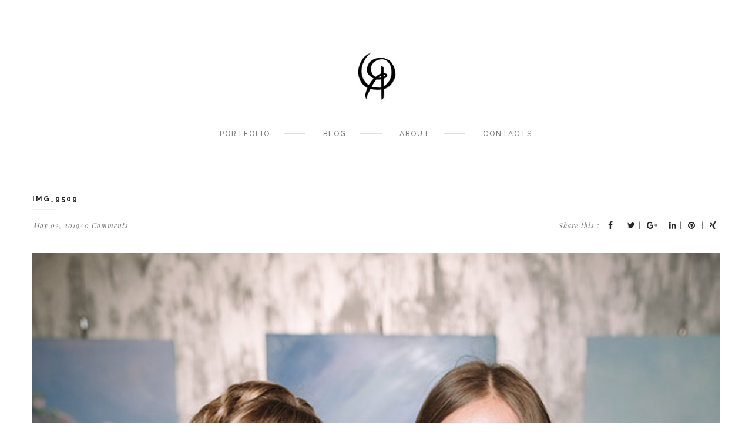

--- FILE ---
content_type: text/html; charset=UTF-8
request_url: http://www.olarty.com/exhibitions/25-04-2019-the-opening-of-olya-yatsenkos-personal-exhibition-fifth-part-of-the-world/attachment/img_9509/
body_size: 9592
content:
<!DOCTYPE html>
<html lang="en">
<head>
    <meta charset="UTF-8"/>
    <meta name="viewport" content="width=device-width, initial-scale=1, maximum-scale=1">
    <title>IMG_9509 - Olya Yatsenko</title>
    <link rel="profile" href="http://gmpg.org/xfn/11"/>
    <link rel="stylesheet" href="http://www.olarty.com/wp-content/themes/van/style.css" type="text/css" media="screen"/>
    <link rel="pingback" href="http://www.olarty.com/xmlrpc.php"/>
        <meta name='robots' content='index, follow, max-image-preview:large, max-snippet:-1, max-video-preview:-1' />
	<style>img:is([sizes="auto" i], [sizes^="auto," i]) { contain-intrinsic-size: 3000px 1500px }</style>
	<meta name="viewport" content="width=device-width">
<link rel="apple-touch-icon-precomposed" href="apple-touch-icon.png">
<link rel="apple-touch-icon-precomposed" sizes="72x72" href="apple-touch-icon-57x57.png" />
<link rel="apple-touch-icon-precomposed" sizes="72x72" href="apple-touch-icon-72x72.png" />
<link rel="apple-touch-icon-precomposed" sizes="114x114" href="apple-touch-icon-114x114.png" />

	<!-- This site is optimized with the Yoast SEO plugin v26.8 - https://yoast.com/product/yoast-seo-wordpress/ -->
	<link rel="canonical" href="http://www.olarty.com/exhibitions/25-04-2019-the-opening-of-olya-yatsenkos-personal-exhibition-fifth-part-of-the-world/attachment/img_9509/" />
	<meta property="og:locale" content="en_US" />
	<meta property="og:type" content="article" />
	<meta property="og:title" content="IMG_9509 - Olya Yatsenko" />
	<meta property="og:url" content="http://www.olarty.com/exhibitions/25-04-2019-the-opening-of-olya-yatsenkos-personal-exhibition-fifth-part-of-the-world/attachment/img_9509/" />
	<meta property="og:site_name" content="Olya Yatsenko" />
	<meta property="article:publisher" content="https://www.facebook.com/olarty/" />
	<meta property="og:image" content="http://www.olarty.com/exhibitions/25-04-2019-the-opening-of-olya-yatsenkos-personal-exhibition-fifth-part-of-the-world/attachment/img_9509" />
	<meta property="og:image:width" content="600" />
	<meta property="og:image:height" content="900" />
	<meta property="og:image:type" content="image/jpeg" />
	<meta name="twitter:card" content="summary_large_image" />
	<script type="application/ld+json" class="yoast-schema-graph">{"@context":"https://schema.org","@graph":[{"@type":"WebPage","@id":"http://www.olarty.com/exhibitions/25-04-2019-the-opening-of-olya-yatsenkos-personal-exhibition-fifth-part-of-the-world/attachment/img_9509/","url":"http://www.olarty.com/exhibitions/25-04-2019-the-opening-of-olya-yatsenkos-personal-exhibition-fifth-part-of-the-world/attachment/img_9509/","name":"IMG_9509 - Olya Yatsenko","isPartOf":{"@id":"https://www.olarty.com/#website"},"primaryImageOfPage":{"@id":"http://www.olarty.com/exhibitions/25-04-2019-the-opening-of-olya-yatsenkos-personal-exhibition-fifth-part-of-the-world/attachment/img_9509/#primaryimage"},"image":{"@id":"http://www.olarty.com/exhibitions/25-04-2019-the-opening-of-olya-yatsenkos-personal-exhibition-fifth-part-of-the-world/attachment/img_9509/#primaryimage"},"thumbnailUrl":"http://www.olarty.com/wp-content/uploads/2019/05/IMG_9509.jpg","datePublished":"2019-05-02T17:24:58+00:00","breadcrumb":{"@id":"http://www.olarty.com/exhibitions/25-04-2019-the-opening-of-olya-yatsenkos-personal-exhibition-fifth-part-of-the-world/attachment/img_9509/#breadcrumb"},"inLanguage":"en","potentialAction":[{"@type":"ReadAction","target":["http://www.olarty.com/exhibitions/25-04-2019-the-opening-of-olya-yatsenkos-personal-exhibition-fifth-part-of-the-world/attachment/img_9509/"]}]},{"@type":"ImageObject","inLanguage":"en","@id":"http://www.olarty.com/exhibitions/25-04-2019-the-opening-of-olya-yatsenkos-personal-exhibition-fifth-part-of-the-world/attachment/img_9509/#primaryimage","url":"http://www.olarty.com/wp-content/uploads/2019/05/IMG_9509.jpg","contentUrl":"http://www.olarty.com/wp-content/uploads/2019/05/IMG_9509.jpg","width":600,"height":900},{"@type":"BreadcrumbList","@id":"http://www.olarty.com/exhibitions/25-04-2019-the-opening-of-olya-yatsenkos-personal-exhibition-fifth-part-of-the-world/attachment/img_9509/#breadcrumb","itemListElement":[{"@type":"ListItem","position":1,"name":"Home","item":"https://www.olarty.com/"},{"@type":"ListItem","position":2,"name":"25.04.2019 The opening of Olya Yatsenko’s personal exhibition &#8220;Fifth Part of the World&#8221;","item":"https://www.olarty.com/exhibitions/25-04-2019-the-opening-of-olya-yatsenkos-personal-exhibition-fifth-part-of-the-world/"},{"@type":"ListItem","position":3,"name":"IMG_9509"}]},{"@type":"WebSite","@id":"https://www.olarty.com/#website","url":"https://www.olarty.com/","name":"Olya Yatsenko","description":"Artist | Illustrator","potentialAction":[{"@type":"SearchAction","target":{"@type":"EntryPoint","urlTemplate":"https://www.olarty.com/?s={search_term_string}"},"query-input":{"@type":"PropertyValueSpecification","valueRequired":true,"valueName":"search_term_string"}}],"inLanguage":"en"}]}</script>
	<!-- / Yoast SEO plugin. -->


<link rel='dns-prefetch' href='//fonts.googleapis.com' />
<link rel="alternate" type="application/rss+xml" title="Olya Yatsenko &raquo; Feed" href="http://www.olarty.com/feed/" />
<link rel="alternate" type="application/rss+xml" title="Olya Yatsenko &raquo; Comments Feed" href="http://www.olarty.com/comments/feed/" />
<link rel="shortcut icon" href="http://www.olarty.com/wp-content/uploads/2017/07/favicon.jpg" />
<link rel="alternate" type="application/rss+xml" title="Olya Yatsenko &raquo; IMG_9509 Comments Feed" href="http://www.olarty.com/exhibitions/25-04-2019-the-opening-of-olya-yatsenkos-personal-exhibition-fifth-part-of-the-world/attachment/img_9509/feed/" />
<script type="text/javascript">
/* <![CDATA[ */
window._wpemojiSettings = {"baseUrl":"https:\/\/s.w.org\/images\/core\/emoji\/16.0.1\/72x72\/","ext":".png","svgUrl":"https:\/\/s.w.org\/images\/core\/emoji\/16.0.1\/svg\/","svgExt":".svg","source":{"concatemoji":"http:\/\/www.olarty.com\/wp-includes\/js\/wp-emoji-release.min.js?ver=6.8.3"}};
/*! This file is auto-generated */
!function(s,n){var o,i,e;function c(e){try{var t={supportTests:e,timestamp:(new Date).valueOf()};sessionStorage.setItem(o,JSON.stringify(t))}catch(e){}}function p(e,t,n){e.clearRect(0,0,e.canvas.width,e.canvas.height),e.fillText(t,0,0);var t=new Uint32Array(e.getImageData(0,0,e.canvas.width,e.canvas.height).data),a=(e.clearRect(0,0,e.canvas.width,e.canvas.height),e.fillText(n,0,0),new Uint32Array(e.getImageData(0,0,e.canvas.width,e.canvas.height).data));return t.every(function(e,t){return e===a[t]})}function u(e,t){e.clearRect(0,0,e.canvas.width,e.canvas.height),e.fillText(t,0,0);for(var n=e.getImageData(16,16,1,1),a=0;a<n.data.length;a++)if(0!==n.data[a])return!1;return!0}function f(e,t,n,a){switch(t){case"flag":return n(e,"\ud83c\udff3\ufe0f\u200d\u26a7\ufe0f","\ud83c\udff3\ufe0f\u200b\u26a7\ufe0f")?!1:!n(e,"\ud83c\udde8\ud83c\uddf6","\ud83c\udde8\u200b\ud83c\uddf6")&&!n(e,"\ud83c\udff4\udb40\udc67\udb40\udc62\udb40\udc65\udb40\udc6e\udb40\udc67\udb40\udc7f","\ud83c\udff4\u200b\udb40\udc67\u200b\udb40\udc62\u200b\udb40\udc65\u200b\udb40\udc6e\u200b\udb40\udc67\u200b\udb40\udc7f");case"emoji":return!a(e,"\ud83e\udedf")}return!1}function g(e,t,n,a){var r="undefined"!=typeof WorkerGlobalScope&&self instanceof WorkerGlobalScope?new OffscreenCanvas(300,150):s.createElement("canvas"),o=r.getContext("2d",{willReadFrequently:!0}),i=(o.textBaseline="top",o.font="600 32px Arial",{});return e.forEach(function(e){i[e]=t(o,e,n,a)}),i}function t(e){var t=s.createElement("script");t.src=e,t.defer=!0,s.head.appendChild(t)}"undefined"!=typeof Promise&&(o="wpEmojiSettingsSupports",i=["flag","emoji"],n.supports={everything:!0,everythingExceptFlag:!0},e=new Promise(function(e){s.addEventListener("DOMContentLoaded",e,{once:!0})}),new Promise(function(t){var n=function(){try{var e=JSON.parse(sessionStorage.getItem(o));if("object"==typeof e&&"number"==typeof e.timestamp&&(new Date).valueOf()<e.timestamp+604800&&"object"==typeof e.supportTests)return e.supportTests}catch(e){}return null}();if(!n){if("undefined"!=typeof Worker&&"undefined"!=typeof OffscreenCanvas&&"undefined"!=typeof URL&&URL.createObjectURL&&"undefined"!=typeof Blob)try{var e="postMessage("+g.toString()+"("+[JSON.stringify(i),f.toString(),p.toString(),u.toString()].join(",")+"));",a=new Blob([e],{type:"text/javascript"}),r=new Worker(URL.createObjectURL(a),{name:"wpTestEmojiSupports"});return void(r.onmessage=function(e){c(n=e.data),r.terminate(),t(n)})}catch(e){}c(n=g(i,f,p,u))}t(n)}).then(function(e){for(var t in e)n.supports[t]=e[t],n.supports.everything=n.supports.everything&&n.supports[t],"flag"!==t&&(n.supports.everythingExceptFlag=n.supports.everythingExceptFlag&&n.supports[t]);n.supports.everythingExceptFlag=n.supports.everythingExceptFlag&&!n.supports.flag,n.DOMReady=!1,n.readyCallback=function(){n.DOMReady=!0}}).then(function(){return e}).then(function(){var e;n.supports.everything||(n.readyCallback(),(e=n.source||{}).concatemoji?t(e.concatemoji):e.wpemoji&&e.twemoji&&(t(e.twemoji),t(e.wpemoji)))}))}((window,document),window._wpemojiSettings);
/* ]]> */
</script>
<style id='wp-emoji-styles-inline-css' type='text/css'>

	img.wp-smiley, img.emoji {
		display: inline !important;
		border: none !important;
		box-shadow: none !important;
		height: 1em !important;
		width: 1em !important;
		margin: 0 0.07em !important;
		vertical-align: -0.1em !important;
		background: none !important;
		padding: 0 !important;
	}
</style>
<link rel='stylesheet' id='wp-block-library-css' href='http://www.olarty.com/wp-includes/css/dist/block-library/style.min.css?ver=6.8.3' type='text/css' media='all' />
<style id='classic-theme-styles-inline-css' type='text/css'>
/*! This file is auto-generated */
.wp-block-button__link{color:#fff;background-color:#32373c;border-radius:9999px;box-shadow:none;text-decoration:none;padding:calc(.667em + 2px) calc(1.333em + 2px);font-size:1.125em}.wp-block-file__button{background:#32373c;color:#fff;text-decoration:none}
</style>
<style id='global-styles-inline-css' type='text/css'>
:root{--wp--preset--aspect-ratio--square: 1;--wp--preset--aspect-ratio--4-3: 4/3;--wp--preset--aspect-ratio--3-4: 3/4;--wp--preset--aspect-ratio--3-2: 3/2;--wp--preset--aspect-ratio--2-3: 2/3;--wp--preset--aspect-ratio--16-9: 16/9;--wp--preset--aspect-ratio--9-16: 9/16;--wp--preset--color--black: #000000;--wp--preset--color--cyan-bluish-gray: #abb8c3;--wp--preset--color--white: #ffffff;--wp--preset--color--pale-pink: #f78da7;--wp--preset--color--vivid-red: #cf2e2e;--wp--preset--color--luminous-vivid-orange: #ff6900;--wp--preset--color--luminous-vivid-amber: #fcb900;--wp--preset--color--light-green-cyan: #7bdcb5;--wp--preset--color--vivid-green-cyan: #00d084;--wp--preset--color--pale-cyan-blue: #8ed1fc;--wp--preset--color--vivid-cyan-blue: #0693e3;--wp--preset--color--vivid-purple: #9b51e0;--wp--preset--gradient--vivid-cyan-blue-to-vivid-purple: linear-gradient(135deg,rgba(6,147,227,1) 0%,rgb(155,81,224) 100%);--wp--preset--gradient--light-green-cyan-to-vivid-green-cyan: linear-gradient(135deg,rgb(122,220,180) 0%,rgb(0,208,130) 100%);--wp--preset--gradient--luminous-vivid-amber-to-luminous-vivid-orange: linear-gradient(135deg,rgba(252,185,0,1) 0%,rgba(255,105,0,1) 100%);--wp--preset--gradient--luminous-vivid-orange-to-vivid-red: linear-gradient(135deg,rgba(255,105,0,1) 0%,rgb(207,46,46) 100%);--wp--preset--gradient--very-light-gray-to-cyan-bluish-gray: linear-gradient(135deg,rgb(238,238,238) 0%,rgb(169,184,195) 100%);--wp--preset--gradient--cool-to-warm-spectrum: linear-gradient(135deg,rgb(74,234,220) 0%,rgb(151,120,209) 20%,rgb(207,42,186) 40%,rgb(238,44,130) 60%,rgb(251,105,98) 80%,rgb(254,248,76) 100%);--wp--preset--gradient--blush-light-purple: linear-gradient(135deg,rgb(255,206,236) 0%,rgb(152,150,240) 100%);--wp--preset--gradient--blush-bordeaux: linear-gradient(135deg,rgb(254,205,165) 0%,rgb(254,45,45) 50%,rgb(107,0,62) 100%);--wp--preset--gradient--luminous-dusk: linear-gradient(135deg,rgb(255,203,112) 0%,rgb(199,81,192) 50%,rgb(65,88,208) 100%);--wp--preset--gradient--pale-ocean: linear-gradient(135deg,rgb(255,245,203) 0%,rgb(182,227,212) 50%,rgb(51,167,181) 100%);--wp--preset--gradient--electric-grass: linear-gradient(135deg,rgb(202,248,128) 0%,rgb(113,206,126) 100%);--wp--preset--gradient--midnight: linear-gradient(135deg,rgb(2,3,129) 0%,rgb(40,116,252) 100%);--wp--preset--font-size--small: 13px;--wp--preset--font-size--medium: 20px;--wp--preset--font-size--large: 36px;--wp--preset--font-size--x-large: 42px;--wp--preset--spacing--20: 0.44rem;--wp--preset--spacing--30: 0.67rem;--wp--preset--spacing--40: 1rem;--wp--preset--spacing--50: 1.5rem;--wp--preset--spacing--60: 2.25rem;--wp--preset--spacing--70: 3.38rem;--wp--preset--spacing--80: 5.06rem;--wp--preset--shadow--natural: 6px 6px 9px rgba(0, 0, 0, 0.2);--wp--preset--shadow--deep: 12px 12px 50px rgba(0, 0, 0, 0.4);--wp--preset--shadow--sharp: 6px 6px 0px rgba(0, 0, 0, 0.2);--wp--preset--shadow--outlined: 6px 6px 0px -3px rgba(255, 255, 255, 1), 6px 6px rgba(0, 0, 0, 1);--wp--preset--shadow--crisp: 6px 6px 0px rgba(0, 0, 0, 1);}:where(.is-layout-flex){gap: 0.5em;}:where(.is-layout-grid){gap: 0.5em;}body .is-layout-flex{display: flex;}.is-layout-flex{flex-wrap: wrap;align-items: center;}.is-layout-flex > :is(*, div){margin: 0;}body .is-layout-grid{display: grid;}.is-layout-grid > :is(*, div){margin: 0;}:where(.wp-block-columns.is-layout-flex){gap: 2em;}:where(.wp-block-columns.is-layout-grid){gap: 2em;}:where(.wp-block-post-template.is-layout-flex){gap: 1.25em;}:where(.wp-block-post-template.is-layout-grid){gap: 1.25em;}.has-black-color{color: var(--wp--preset--color--black) !important;}.has-cyan-bluish-gray-color{color: var(--wp--preset--color--cyan-bluish-gray) !important;}.has-white-color{color: var(--wp--preset--color--white) !important;}.has-pale-pink-color{color: var(--wp--preset--color--pale-pink) !important;}.has-vivid-red-color{color: var(--wp--preset--color--vivid-red) !important;}.has-luminous-vivid-orange-color{color: var(--wp--preset--color--luminous-vivid-orange) !important;}.has-luminous-vivid-amber-color{color: var(--wp--preset--color--luminous-vivid-amber) !important;}.has-light-green-cyan-color{color: var(--wp--preset--color--light-green-cyan) !important;}.has-vivid-green-cyan-color{color: var(--wp--preset--color--vivid-green-cyan) !important;}.has-pale-cyan-blue-color{color: var(--wp--preset--color--pale-cyan-blue) !important;}.has-vivid-cyan-blue-color{color: var(--wp--preset--color--vivid-cyan-blue) !important;}.has-vivid-purple-color{color: var(--wp--preset--color--vivid-purple) !important;}.has-black-background-color{background-color: var(--wp--preset--color--black) !important;}.has-cyan-bluish-gray-background-color{background-color: var(--wp--preset--color--cyan-bluish-gray) !important;}.has-white-background-color{background-color: var(--wp--preset--color--white) !important;}.has-pale-pink-background-color{background-color: var(--wp--preset--color--pale-pink) !important;}.has-vivid-red-background-color{background-color: var(--wp--preset--color--vivid-red) !important;}.has-luminous-vivid-orange-background-color{background-color: var(--wp--preset--color--luminous-vivid-orange) !important;}.has-luminous-vivid-amber-background-color{background-color: var(--wp--preset--color--luminous-vivid-amber) !important;}.has-light-green-cyan-background-color{background-color: var(--wp--preset--color--light-green-cyan) !important;}.has-vivid-green-cyan-background-color{background-color: var(--wp--preset--color--vivid-green-cyan) !important;}.has-pale-cyan-blue-background-color{background-color: var(--wp--preset--color--pale-cyan-blue) !important;}.has-vivid-cyan-blue-background-color{background-color: var(--wp--preset--color--vivid-cyan-blue) !important;}.has-vivid-purple-background-color{background-color: var(--wp--preset--color--vivid-purple) !important;}.has-black-border-color{border-color: var(--wp--preset--color--black) !important;}.has-cyan-bluish-gray-border-color{border-color: var(--wp--preset--color--cyan-bluish-gray) !important;}.has-white-border-color{border-color: var(--wp--preset--color--white) !important;}.has-pale-pink-border-color{border-color: var(--wp--preset--color--pale-pink) !important;}.has-vivid-red-border-color{border-color: var(--wp--preset--color--vivid-red) !important;}.has-luminous-vivid-orange-border-color{border-color: var(--wp--preset--color--luminous-vivid-orange) !important;}.has-luminous-vivid-amber-border-color{border-color: var(--wp--preset--color--luminous-vivid-amber) !important;}.has-light-green-cyan-border-color{border-color: var(--wp--preset--color--light-green-cyan) !important;}.has-vivid-green-cyan-border-color{border-color: var(--wp--preset--color--vivid-green-cyan) !important;}.has-pale-cyan-blue-border-color{border-color: var(--wp--preset--color--pale-cyan-blue) !important;}.has-vivid-cyan-blue-border-color{border-color: var(--wp--preset--color--vivid-cyan-blue) !important;}.has-vivid-purple-border-color{border-color: var(--wp--preset--color--vivid-purple) !important;}.has-vivid-cyan-blue-to-vivid-purple-gradient-background{background: var(--wp--preset--gradient--vivid-cyan-blue-to-vivid-purple) !important;}.has-light-green-cyan-to-vivid-green-cyan-gradient-background{background: var(--wp--preset--gradient--light-green-cyan-to-vivid-green-cyan) !important;}.has-luminous-vivid-amber-to-luminous-vivid-orange-gradient-background{background: var(--wp--preset--gradient--luminous-vivid-amber-to-luminous-vivid-orange) !important;}.has-luminous-vivid-orange-to-vivid-red-gradient-background{background: var(--wp--preset--gradient--luminous-vivid-orange-to-vivid-red) !important;}.has-very-light-gray-to-cyan-bluish-gray-gradient-background{background: var(--wp--preset--gradient--very-light-gray-to-cyan-bluish-gray) !important;}.has-cool-to-warm-spectrum-gradient-background{background: var(--wp--preset--gradient--cool-to-warm-spectrum) !important;}.has-blush-light-purple-gradient-background{background: var(--wp--preset--gradient--blush-light-purple) !important;}.has-blush-bordeaux-gradient-background{background: var(--wp--preset--gradient--blush-bordeaux) !important;}.has-luminous-dusk-gradient-background{background: var(--wp--preset--gradient--luminous-dusk) !important;}.has-pale-ocean-gradient-background{background: var(--wp--preset--gradient--pale-ocean) !important;}.has-electric-grass-gradient-background{background: var(--wp--preset--gradient--electric-grass) !important;}.has-midnight-gradient-background{background: var(--wp--preset--gradient--midnight) !important;}.has-small-font-size{font-size: var(--wp--preset--font-size--small) !important;}.has-medium-font-size{font-size: var(--wp--preset--font-size--medium) !important;}.has-large-font-size{font-size: var(--wp--preset--font-size--large) !important;}.has-x-large-font-size{font-size: var(--wp--preset--font-size--x-large) !important;}
:where(.wp-block-post-template.is-layout-flex){gap: 1.25em;}:where(.wp-block-post-template.is-layout-grid){gap: 1.25em;}
:where(.wp-block-columns.is-layout-flex){gap: 2em;}:where(.wp-block-columns.is-layout-grid){gap: 2em;}
:root :where(.wp-block-pullquote){font-size: 1.5em;line-height: 1.6;}
</style>
<link rel='stylesheet' id='flexslider-css' href='http://www.olarty.com/wp-content/plugins/js_composer/assets/lib/bower/flexslider/flexslider.min.css?ver=4.12' type='text/css' media='all' />
<link rel='stylesheet' id='bootstrap-css' href='http://www.olarty.com/wp-content/themes/van/assets/css/bootstrap.css?ver=6.8.3' type='text/css' media='all' />
<link rel='stylesheet' id='font-awesome-css' href='http://www.olarty.com/wp-content/plugins/js_composer/assets/lib/bower/font-awesome/css/font-awesome.min.css?ver=4.12' type='text/css' media='all' />
<link rel='stylesheet' id='animate-css' href='http://www.olarty.com/wp-content/themes/van/assets/css/animate.css?ver=6.8.3' type='text/css' media='all' />
<link rel='stylesheet' id='owl.carousel-css' href='http://www.olarty.com/wp-content/themes/van/assets/css/owl.carousel.css?ver=6.8.3' type='text/css' media='all' />
<link rel='stylesheet' id='portfolio-hover-css' href='http://www.olarty.com/wp-content/themes/van/assets/css/portfolio-hover.css?ver=6.8.3' type='text/css' media='all' />
<link rel='stylesheet' id='styles-css' href='http://www.olarty.com/wp-content/themes/van/assets/css/styles.css?ver=6.8.3' type='text/css' media='all' />
<link rel='stylesheet' id='custom-css' href='http://www.olarty.com/wp-content/themes/van/assets/css/custom.css?ver=1.0.0.0' type='text/css' media='screen' />
<link rel='stylesheet' id='vanajax-custom-css-css' href='http://www.olarty.com/wp-admin/admin-ajax.php?action=vanajax_enqueue_custom_style_via_ajax&#038;ver=1.0.0.0' type='text/css' media='all' />
<link rel='stylesheet' id='jquery.fancybox-css' href='http://www.olarty.com/wp-content/themes/van/assets/js/fancybox/jquery.fancybox.css?ver=1.0.0.0' type='text/css' media='screen' />
<link rel='stylesheet' id='animate-css-css' href='http://www.olarty.com/wp-content/themes/van/assets/css/animate.min.css?ver=1.0.0.0' type='text/css' media='screen' />
<link rel='stylesheet' id='redux-google-fonts-van-css' href='http://fonts.googleapis.com/css?family=Raleway%3A700%2C500%2C400%7CPlayfair+Display%3A400italic%2C700italic&#038;subset=latin&#038;ver=1544542677' type='text/css' media='all' />
<script type="text/javascript" src="http://www.olarty.com/wp-includes/js/jquery/jquery.min.js?ver=3.7.1" id="jquery-core-js"></script>
<script type="text/javascript" src="http://www.olarty.com/wp-includes/js/jquery/jquery-migrate.min.js?ver=3.4.1" id="jquery-migrate-js"></script>
<link rel="https://api.w.org/" href="http://www.olarty.com/wp-json/" /><link rel="alternate" title="JSON" type="application/json" href="http://www.olarty.com/wp-json/wp/v2/media/1779" /><link rel="EditURI" type="application/rsd+xml" title="RSD" href="http://www.olarty.com/xmlrpc.php?rsd" />
<meta name="generator" content="WordPress 6.8.3" />
<link rel='shortlink' href='http://www.olarty.com/?p=1779' />
<link rel="alternate" title="oEmbed (JSON)" type="application/json+oembed" href="http://www.olarty.com/wp-json/oembed/1.0/embed?url=http%3A%2F%2Fwww.olarty.com%2Fexhibitions%2F25-04-2019-the-opening-of-olya-yatsenkos-personal-exhibition-fifth-part-of-the-world%2Fattachment%2Fimg_9509%2F" />
<link rel="alternate" title="oEmbed (XML)" type="text/xml+oembed" href="http://www.olarty.com/wp-json/oembed/1.0/embed?url=http%3A%2F%2Fwww.olarty.com%2Fexhibitions%2F25-04-2019-the-opening-of-olya-yatsenkos-personal-exhibition-fifth-part-of-the-world%2Fattachment%2Fimg_9509%2F&#038;format=xml" />
<script>
                jQuery(function () {
                                    jQuery(document).ready(function(){

});                                    jQuery(document).ready(function(){

});                
                });
            </script><meta name="generator" content="Powered by Visual Composer - drag and drop page builder for WordPress."/>
<!--[if lte IE 9]><link rel="stylesheet" type="text/css" href="http://www.olarty.com/wp-content/plugins/js_composer/assets/css/vc_lte_ie9.min.css" media="screen"><![endif]--><!--[if IE  8]><link rel="stylesheet" type="text/css" href="http://www.olarty.com/wp-content/plugins/js_composer/assets/css/vc-ie8.min.css" media="screen"><![endif]--><link rel="icon" href="http://www.olarty.com/wp-content/uploads/2017/07/cropped-logo-pink-512-32x32.jpg" sizes="32x32" />
<link rel="icon" href="http://www.olarty.com/wp-content/uploads/2017/07/cropped-logo-pink-512-192x192.jpg" sizes="192x192" />
<link rel="apple-touch-icon" href="http://www.olarty.com/wp-content/uploads/2017/07/cropped-logo-pink-512-180x180.jpg" />
<meta name="msapplication-TileImage" content="http://www.olarty.com/wp-content/uploads/2017/07/cropped-logo-pink-512-270x270.jpg" />
<style type="text/css" title="dynamic-css" class="options-output">body{font-family:Raleway;font-weight:normal;font-style:normal;}nav{font-family:Raleway;font-weight:normal;font-style:normal;}h1{font-family:Raleway;font-weight:700;font-style:normal;}h2{font-family:Raleway;font-weight:500;font-style:normal;}h3{font-family:Raleway;font-weight:400;font-style:normal;}h4{font-family:Raleway;font-weight:normal;font-style:normal;}h5{font-family:Raleway;font-weight:normal;font-style:normal;}h6{font-family:Raleway;font-weight:normal;font-style:normal;}.blog-banner{background-repeat:no-repeat;background-size:cover;background-attachment:fixed;background-position:center top;background-image:url('http://www.olarty.com/wp-content/themes/van/assets/images/bg-banner.jpg');}.portfolio-banner{background-color:#0a0000;background-repeat:no-repeat;background-size:cover;background-attachment:fixed;background-position:center top;}</style><noscript><style type="text/css"> .wpb_animate_when_almost_visible { opacity: 1; }</style></noscript></head>
<body class="attachment wp-singular attachment-template-default single single-attachment postid-1779 attachmentid-1779 attachment-jpeg wp-theme-van wpb-js-composer js-comp-ver-4.12 vc_responsive"    style="background-color: #ffffff;" >
<!-- LOADER ===========================================-->
<!--         <div id="loader">
          <div class="loader">
              <div class="la-anim-10 la-animate"></div>
          </div>
        </div> -->
<!--Wrapper-->
<div id="wrap">
    <!-- Header -->
    <header id="header" class="header ">
        <div class="container">
            <!--icon bar menu-->
            <span class="button-menu"></span>
            <!--End icon bar menu-->
            <!--Button Close-->
            <span class="close-menu" id="close-menu"><i class="fa fa-close"></i></span>

            <!--logo-->
            <h1 class="logo text-center "><a
                    href="http://www.olarty.com" class="van_logo">
                    <img src="http://www.olarty.com/wp-content/uploads/2016/08/Site-Icon_120_082.jpg"
                         data-at2x="http://www.olarty.com/wp-content/uploads/2016/08/icon_olarty-1.png" alt="">
                </a></h1>
            <!--End logo-->
            <!--Menu-->
            <nav id="menu" class="nav-menu text-center ">
                <div class="menu-main-menu-container"><ul id="menu-main-menu" class="menu-nav list-inline ts-response-simple ts-response-stack ts-effect-slide-top"><li id="menu-item-85" class="menu-item menu-item-type-post_type menu-item-object-page menu-item-home menu-item-85"><a title="Portfolio" href="http://www.olarty.com/">Portfolio</a></li>
<li id="menu-item-94" class="menu-item menu-item-type-post_type menu-item-object-page current_page_parent menu-item-94"><a title="Blog" href="http://www.olarty.com/blog/">Blog</a></li>
<li id="menu-item-84" class="menu-item menu-item-type-post_type menu-item-object-page menu-item-84"><a title="About" href="http://www.olarty.com/about/">About</a></li>
<li id="menu-item-99" class="menu-item menu-item-type-post_type menu-item-object-page menu-item-99"><a title="Contacts" href="http://www.olarty.com/contacts/">Contacts</a></li>
</ul></div>            </nav>
            <!--End Menu-->
            <!--social network -->
            <!-- <ul class="social-network list-inline social-menu">
                <li><a href="" title=""><i class="fa fa-twitter"></i></a></li>
                <li><a href="" title=""><i class="fa fa-behance"></i></a></li>
                <li><a href="" title=""><i class="fa fa-dribbble"></i></a></li>
            </ul> -->
            <!--social network -->
        </div>
    </header>
    <!-- End Header -->
    <!-- END HEADER -->
    <div class="clearfix"></div>
    <!--Article-->

    <!-- Main content -->
    <div id="main-blog-single" class="post-1779 attachment type-attachment status-inherit hentry hover-zoom-image">
        <div class="container">
            <div class="row">
                                
                <article id="blog_left" class="page-ct col-md-12 col-lg- col-sm-12  ">
                    <div class="blog-item blog-singer">

                            <!--Blog Title-->
                            <h1><a href="http://www.olarty.com/exhibitions/25-04-2019-the-opening-of-olya-yatsenkos-personal-exhibition-fifth-part-of-the-world/attachment/img_9509/" title="">IMG_9509</a></h1>
                            <!--End Blog Title-->

                            <hr class="hr">
                            <!--Blog Date-->
                            <ul class="blog-date float-left">

				<li>May 02, 2019</li>
	
				<li><a href="http://www.olarty.com/exhibitions/25-04-2019-the-opening-of-olya-yatsenkos-personal-exhibition-fifth-part-of-the-world/attachment/img_9509/#respond">0 Comments</a></li>
	</ul>                            <!--End Blog Date-->

                            <!--Blog Share-->
                            <div class="group-share float-right">
        <span>Share this :</span>
      <a target="_blank" href="https://www.facebook.com/sharer/sharer.php?u=http://www.olarty.com/exhibitions/25-04-2019-the-opening-of-olya-yatsenkos-personal-exhibition-fifth-part-of-the-world/attachment/img_9509/">&nbsp;<i class="fa fa-facebook"></i>&nbsp;</a>|
      <a target="_blank" href="https://twitter.com/home?status=http://www.olarty.com/exhibitions/25-04-2019-the-opening-of-olya-yatsenkos-personal-exhibition-fifth-part-of-the-world/attachment/img_9509/"><i class="fa fa-twitter"></i></a>|
      <a target="_blank" href="https://plus.google.com/share?url=http://www.olarty.com/exhibitions/25-04-2019-the-opening-of-olya-yatsenkos-personal-exhibition-fifth-part-of-the-world/attachment/img_9509/"><i class="fa fa-google-plus"></i></a>|
      <a target="_blank" href="https://www.linkedin.com/shareArticle?mini=true&url=&title=&summary=&source=http://www.olarty.com/exhibitions/25-04-2019-the-opening-of-olya-yatsenkos-personal-exhibition-fifth-part-of-the-world/attachment/img_9509/"><i class="fa fa-linkedin"></i></a>|
      <a target="_blank" href="https://pinterest.com/pin/create/button/?url=&media=&description=http://www.olarty.com/exhibitions/25-04-2019-the-opening-of-olya-yatsenkos-personal-exhibition-fifth-part-of-the-world/attachment/img_9509/"><i class="fa fa-pinterest"></i></a> |
      <a target="_blank" href="https://www.xing.com/social_plugins/share/new?h=1&url=http://www.olarty.com/exhibitions/25-04-2019-the-opening-of-olya-yatsenkos-personal-exhibition-fifth-part-of-the-world/attachment/img_9509/&t=IMG_9509"><i class="fa fa-xing"></i></a>
</div>                            <!--Blog Share-->

                            <div class="clearfix"></div>

                            <!-- Post format -->
                            	<figure>
        <img src="http://www.olarty.com/wp-content/uploads/2019/05/IMG_9509.jpg" alt="IMG_9509">
    </figure>
                            <!-- Post format -->

                            <!--Blog Content-->
                            <div class="blog-content">
                                <p class="attachment"><a href='http://www.olarty.com/wp-content/uploads/2019/05/IMG_9509.jpg'><img fetchpriority="high" decoding="async" width="200" height="300" src="http://www.olarty.com/wp-content/uploads/2019/05/IMG_9509-200x300.jpg" class="attachment-medium size-medium" alt="" srcset="http://www.olarty.com/wp-content/uploads/2019/05/IMG_9509-200x300.jpg 200w, http://www.olarty.com/wp-content/uploads/2019/05/IMG_9509.jpg 600w" sizes="(max-width: 200px) 100vw, 200px" /></a></p>
                                                            </div>
                            <!--End Blog Content-->

                            <!--Blog Tag-->
                                                        <!--End Blog Tag-->
                        <!-- Page navigato -->
                        <div class="pagenavigato">
                                                                                </div>
                        <!-- Page navigato -->
					<!-- Leave reply -->
<div id="leave-reply" class="leave-reply">
	<h6 class="text-uppercase bold">Leave a reply</h6>
   	<hr class="hr">
   	<div class="row">
	   	<div class="col-sm-12">
				<div id="respond" class="comment-respond">
		<h3 id="reply-title" class="comment-reply-title"> <small><a rel="nofollow" id="cancel-comment-reply-link" href="/exhibitions/25-04-2019-the-opening-of-olya-yatsenkos-personal-exhibition-fifth-part-of-the-world/attachment/img_9509/#respond" style="display:none;">Cancel</a></small></h3><p class="must-log-in">You must be <a href="http://www.olarty.com/wp-login.php?redirect_to=http%3A%2F%2Fwww.olarty.com%2Fexhibitions%2F25-04-2019-the-opening-of-olya-yatsenkos-personal-exhibition-fifth-part-of-the-world%2Fattachment%2Fimg_9509%2F">logged in</a> to post a comment.</p>	</div><!-- #respond -->
			</div>
	</div>
</div>
<!-- Leave reply -->                    </div>
                </article>

                 <!-- Start right sidebar -->
                                <!-- End right sidebar -->

            </div>
        </div>
    </div>
    <!-- End / Main content -->

        <!-- Footer -->
        <footer>
            <div class="container">
                <section id="footer" class="footer-group">
                    <div class="row">
                                                    	<div class="col-sm-4"><div class="pages-4 widget widget_pages"><h2 class="widget-title">Pages</h2>
			<ul>
				<li class="page_item page-item-2"><a href="http://www.olarty.com/about/">About</a></li>
<li class="page_item page-item-92"><a href="http://www.olarty.com/blog/">Blog</a></li>
<li class="page_item page-item-97"><a href="http://www.olarty.com/contacts/">Contacts</a></li>
<li class="page_item page-item-11"><a href="http://www.olarty.com/">Portfolio</a></li>
<li class="page_item page-item-885"><a href="http://www.olarty.com/shop/">Shop</a></li>
<li class="page_item page-item-887"><a href="http://www.olarty.com/welcome/">welcome</a></li>
			</ul>

			</div></div><div class="col-sm-4"><div class="ts_custom_footer_social-2 widget Ts_Custom_Footer_Social">	    <div class="footer-item footer-social text-center border-none">
	        <!--Logo Footer-->
	        <h2 class="logo text-center">
	            <a href="http://www.olarty.com" title=""><img src="http://www.olarty.com/wp-content/uploads/2016/08/Site-Icon_120_082.jpg" alt=""></a>
	        </h2>
	        <!--End Logo Footer-->

	        <h3 class="text-uppercase">artist olya yatsenko																												</h3>
	        <!--Social Network Footer-->
	        <ul class="social-network list-inline">
				            <li><a href="https://www.facebook.com/olarty" title="" target="_blank"><i class="fa fa-facebook"></i></a></li>
	        										            <li><a href="https://www.pinterest.com/olarty/" title="" target="_blank"><i class="fa fa-pinterest"></i></a></li>
	        				            <li><a href="https://www.youtube.com/channel/UC9fXWMqgN-8P52eGiCEnw1Q" title="" target="_blank"><i class="fa fa-youtube"></i></a></li>
	        				            <li><a href="https://ua.linkedin.com/in/olga-yatsenko-1a2083b6" title="" target="_blank"><i class="fa fa-linkedin"></i></a></li>
	        				            <li><a href="https://www.instagram.com/artist.olarty/" title="" target="_blank"><i class="fa fa-instagram"></i></a></li>
	        				            <li><a href="https://www.flickr.com/photos/142366563@N06/" title="" target="_blank"><i class="fa fa-flickr"></i></a></li>
	        				            <li><a href="https://www.behance.net/olarty" title="" target="_blank"><i class="fa fa-behance"></i></a></li>
	        							            <li><a href="https://dribbble.com/Lunter" title="" target="_blank"><i class="fa fa-dribbble"></i></a></li>
	        	        </ul>
	        <!--End Social Network Footer-->
	    </div>

	</div></div><div class="col-sm-4">
		<div class="recent-posts-3 widget widget_recent_entries">
		<h2 class="widget-title">recent posts</h2>
		<ul>
											<li>
					<a href="http://www.olarty.com/uncategorized/%d0%b2%d1%96%d0%b4%d0%ba%d1%80%d0%b8%d1%82%d1%82%d1%8f-%d0%b2%d0%b8%d1%81%d1%82%d0%b0%d0%b2%d0%ba%d0%b8-%d0%bf%d1%96%d1%81%d0%bd%d1%8f-%d0%b7%d0%be%d1%80%d1%8f%d0%bd%d0%be%d0%b3%d0%be-%d0%bd%d0%b5/">Відкриття виставки &#8220;Пісня зоряного неба&#8221;+  live JAZZ with Ігор Сідаш</a>
									</li>
											<li>
					<a href="http://www.olarty.com/uncategorized/%d0%bf%d0%b5%d1%80%d1%81%d0%be%d0%bd%d0%b0%d0%bb%d1%8c%d0%bd%d0%b0-%d0%b2%d0%b8%d1%81%d1%82%d0%b0%d0%b2%d0%ba%d0%b0-%d0%bf%d1%96%d1%81%d0%bd%d1%8f-%d0%b7%d0%be%d1%80%d1%8f%d0%bd%d0%be%d0%b3/">Персональна виставка “Пісня Зоряного Неба” Олі Яценко</a>
									</li>
											<li>
					<a href="http://www.olarty.com/uncategorized/%d0%b0%d1%83%d0%b4%d1%96%d0%be%d0%ba%d0%bd%d0%b8%d0%b3%d0%b0-%d0%bf%d1%83%d1%85%d0%bd%d0%b0%d1%81%d1%82%d0%b8%d0%ba%d0%b8-%d1%96%d1%81%d1%82%d0%be%d1%80%d1%96%d1%97-%d0%bd%d0%b0%d0%b4%d0%be%d0%b1/">Аудіокнига &#8220;Пухнастики. Історії надобраніч&#8221; в АБУК</a>
									</li>
											<li>
					<a href="http://www.olarty.com/photosession/spring-photo-session-with-olya-yatsenko-kyiv-morning/">Spring photo session with Olya Yatsenko. Kyiv morning</a>
									</li>
											<li>
					<a href="http://www.olarty.com/exhibitions/%d0%b2%d1%96%d0%b4%d0%ba%d1%80%d0%b8%d1%82%d1%82%d1%8f-%d0%b2%d0%b8%d1%81%d1%82%d0%b0%d0%b2%d0%ba%d0%b8-%d0%bd%d1%96%d0%b6%d0%bd%d0%b0-%d0%bc%d0%b5%d0%bb%d0%be%d0%b4%d1%96%d1%8f-%d0%bb%d1%96%d1%82/">Відкриття виставки &#8220;Ніжна Мелодія літа&#8221; Олі Яценко</a>
									</li>
					</ul>

		</div></div>                                            </div>
                </section>
                <div class="copyright">
                    <p class="attachment"><a href='http://www.olarty.com/wp-content/uploads/2019/05/IMG_9509.jpg'><img decoding="async" width="200" height="300" src="http://www.olarty.com/wp-content/uploads/2019/05/IMG_9509-200x300.jpg" class="attachment-medium size-medium" alt="" srcset="http://www.olarty.com/wp-content/uploads/2019/05/IMG_9509-200x300.jpg 200w, http://www.olarty.com/wp-content/uploads/2019/05/IMG_9509.jpg 600w" sizes="(max-width: 200px) 100vw, 200px" /></a></p>
<p class="italic">© 2010-2019 Olarty. All rights reserved.</p>
                </div>
            </div>
        </footer>
        <!-- End Footer -->

    </div>
    <!-- End / Page wrap -->
    <script type="speculationrules">
{"prefetch":[{"source":"document","where":{"and":[{"href_matches":"\/*"},{"not":{"href_matches":["\/wp-*.php","\/wp-admin\/*","\/wp-content\/uploads\/*","\/wp-content\/*","\/wp-content\/plugins\/*","\/wp-content\/themes\/van\/*","\/*\\?(.+)"]}},{"not":{"selector_matches":"a[rel~=\"nofollow\"]"}},{"not":{"selector_matches":".no-prefetch, .no-prefetch a"}}]},"eagerness":"conservative"}]}
</script>
<script type="text/javascript" src="http://www.olarty.com/wp-includes/js/comment-reply.min.js?ver=6.8.3" id="comment-reply-js" async="async" data-wp-strategy="async"></script>
<script type="text/javascript" id="themestudio-like-js-extra">
/* <![CDATA[ */
var ThemestudioLike = {"ajaxurl":"http:\/\/www.olarty.com\/wp-admin\/admin-ajax.php"};
/* ]]> */
</script>
<script type="text/javascript" src="http://www.olarty.com/wp-content/themes/van/core/apis/like/js/themestudio-like.js?ver=1.0" id="themestudio-like-js"></script>
<script type="text/javascript" src="http://www.olarty.com/wp-content/themes/van/assets/js/library/bootstrap.js?ver=1.0.0.0" id="library/bootstrap-js"></script>
<script type="text/javascript" src="http://www.olarty.com/wp-content/themes/van/assets/js/library/jquery.owl.carousel.js?ver=1.0.0.0" id="library/jquery.owl.carousel-js"></script>
<script type="text/javascript" src="http://www.olarty.com/wp-content/themes/van/assets/js/library/isotope.min.js?ver=1.0.0.0" id="library/isotope.min-js"></script>
<script type="text/javascript" src="http://www.olarty.com/wp-content/themes/van/assets/js/library/jquery.appear.min.js?ver=1.0.0.0" id="library/jquery.appear.min-js"></script>
<script type="text/javascript" src="http://www.olarty.com/wp-content/themes/van/assets/js/library/jquery.countTo.js?ver=1.0.0.0" id="library/jquery.countTo-js"></script>
<script type="text/javascript" src="http://www.olarty.com/wp-content/themes/van/assets/js/library/jquery.wow.min.js?ver=1.0.0.0" id="library/jquery.wow.min-js"></script>
<script type="text/javascript" src="http://www.olarty.com/wp-content/themes/van/assets/js/jquery.fitvids.js?ver=1.0.0.0" id="jquery.fitvids-js"></script>
<script type="text/javascript" id="jquery.custom-js-extra">
/* <![CDATA[ */
var ts_js_vars = {"blog_loop_style":"pagination","blog_infinite_loading_style":"trigger-loading","loading_img":"http:\/\/www.olarty.com\/wp-content\/themes\/van\/assets\/images\/ajax-loader.gif","blog_style":"grid","portfolio_loop_style":"pagination","portfolio_infinite_loading_style":"trigger-loading","portfolio_loading_img":"http:\/\/www.olarty.com\/wp-content\/themes\/van\/assets\/images\/ajax-loader.gif"};
/* ]]> */
</script>
<script type="text/javascript" src="http://www.olarty.com/wp-content/themes/van/assets/js/jquery.custom.js?ver=1.0.0.0" id="jquery.custom-js"></script>
<script type="text/javascript" src="http://www.olarty.com/wp-content/themes/van/assets/js/woocomerce.js?ver=1.0.0.0" id="woocomerce-js"></script>
<script type="text/javascript" src="http://www.olarty.com/wp-content/themes/van/assets/js/library/SmoothScroll.js?ver=1.0.0.0" id="SmoothScroll-js"></script>
<script type="text/javascript" src="http://www.olarty.com/wp-content/themes/van/assets/js/jquery.infinitescroll.min.js?ver=1.0.0.0" id="ts-infinite_scroll-js"></script>
<script type="text/javascript" src="http://www.olarty.com/wp-content/themes/van/assets/js/imagesloaded.min.js?ver=1.0.0.0" id="ts-imagesloaded-js"></script>
<script type="text/javascript" src="http://www.olarty.com/wp-content/themes/van/assets/js/masonry.min.js?ver=1.0.0.0" id="ts-masonry-js"></script>
<script type="text/javascript" src="http://www.olarty.com/wp-content/themes/van/assets/js/fancybox/jquery.fancybox.js?ver=1.0.0.0" id="jquery.fancybox-js"></script>
<script type="text/javascript" src="http://www.olarty.com/wp-content/themes/van/assets/js/fancybox/helpers/jquery.fancybox-media.js?ver=1.0.0.0" id="jquery.fancybox-media-js"></script>
<script type="text/javascript" src="http://www.olarty.com/wp-content/themes/van/assets/js/jquery.mixitup.min.js?ver=1.0.0.0" id="jquery.mixitup.min-js"></script>
<script type="text/javascript" src="http://www.olarty.com/wp-content/themes/van/assets/js/wow.min.js?ver=1.0.0.0" id="animation-wow-js"></script>
</body>
</html>

--- FILE ---
content_type: application/javascript
request_url: http://www.olarty.com/wp-content/themes/van/assets/js/jquery.custom.js?ver=1.0.0.0
body_size: 3492
content:
jQuery(document).ready(function ($) {
    "use strict";
    // Blog vars
    var $container = $('#main-content .blog-masonry');
    var blog_loadingType = ts_js_vars.blog_infinite_loading_style;
    var triggerLoadingSelector = ".infinite-loading a";
    var itemSelector = ".masonry-item";
    var contentSelector = "#main-content .blog-masonry";
    if (ts_js_vars.blog_style == 'list') {
        itemSelector = ".blog-item";
        contentSelector = "#main-content .post-list";
    };

    var infinite_scroll_blog = {
        loading: {
            selector: '.infinite-wrapper',
            img: ts_js_vars.loading_img,
            msgText: "",
            finishedMsg: "All posts loaded.",
        },
        nextSelector: "a.van-next",
        navSelector: ".pagenavigato .pagi",
        itemSelector: itemSelector,
        contentSelector: contentSelector,
        extraScrollPx: 50,
        triggerLoadingSelector: triggerLoadingSelector,
        debug: false,
    };

    // // Portfolio vars
    var $container_portfolio = $('.porotfolio-isotop');
    var portfolio_loadingType = ts_js_vars.portfolio_infinite_loading_style;
    var triggerLoadingSelector = ".infinite-loading a";
    var itemSelector = ".porotfolio-item";
    var contentSelector = ".porotfolio-isotop";
    var nextSelector = 'a.van-next';
    var next_page_href = $(nextSelector).length ? $(nextSelector).attr('href').replace('/page/', '?page=') : '#';
    $(nextSelector).attr('href', next_page_href);
    var infinite_scroll_portfolio = {
        loading: {
            selector: '.infinite-wrapper',
            img: ts_js_vars.loading_img,
            msgText: "",
            finishedMsg: "All posts loaded.",
        },
        nextSelector: "a.van-next",
        navSelector: ".pagenavigato .pagi",
        itemSelector: itemSelector,
        contentSelector: contentSelector,
        extraScrollPx: 50,
        triggerLoadingSelector: triggerLoadingSelector,
        debug: false,
    };


    // Call masonry before infinite
    $container.imagesLoaded(function () {
        $container.masonry({});
    });
    // Call masonry before infinite
    $container_portfolio.imagesLoaded(function () {
        $container_portfolio.masonry({});
    });

    $(window).load(function () {

        twitterslide();

        profilesinger();

        slidegrallery();

        profile();

        photoslide();

        workslide();

        porotfolioisotop();

        porotfoliomasonry();

        blogmansory();

        Skill();

        menubobile();

        sliderager();

        init();
        if (ts_js_vars.blog_loop_style == 'infinite-loading') {
            ts_infinite_loading(infinite_scroll_blog, blog_loadingType);
        }
        ;
        if (ts_js_vars.portfolio_loop_style == 'infinite-loading') {
            ts_infinite_loading(infinite_scroll_portfolio, portfolio_loadingType);
        };
        var height_ins = $('.photo-content').find('.owl-item').outerWidth();
        $('.photo-item').css('height', height_ins);
    });
    // Twitter
    function twitterslide() {
        if ($(".owl-twitter").length > 0) {

            $(".owl-twitter").owlCarousel({
                autoPlay: 4000,
                slideSpeed: 1000,
                navigation: false,
                pagination: false,
                singleItem: true
            });
            var $owl_twitter = $(".owl-twitter").data('owlCarousel');
            $('#prev-twitter').click(function (event) {
                $owl_twitter.prev();
            });

            $('#next-twitter').click(function (event) {
                $owl_twitter.next();
            });
        }
    }

    // Profile Singer
    function profilesinger() {
        if ($("#owl-portfolio-singer").length > 0) {
            $("#owl-portfolio-singer").owlCarousel({
                autoPlay: 4000,
                slideSpeed: 1000,
                navigation: false,
                pagination: false,
                singleItem: true
            });
            var $owl_singer = $("#owl-portfolio-singer").data('owlCarousel');
            $('#prev-portfolio').click(function (event) {
                $owl_singer.prev();
            });

            $('#next-portfolio').click(function (event) {
                $owl_singer.next();
            });
        }
    }

    // Grallery Blog
    function slidegrallery() {
        if ($(".owl-grallery").length > 0) {

            $(".owl-grallery").owlCarousel({
                autoPlay: 4000,
                slideSpeed: 1000,
                navigation: true,
                pagination: false,
                singleItem: true,
                navigationText: ['&#xf0d9;', '&#xf0da;']
            });
        }
    }

    // Profile
    function profile() {
        if ($("#owl-service").length > 0) {

            $("#owl-service").owlCarousel({
                autoPlay: 4000,
                slideSpeed: 1000,
                navigation: false,
                pagination: false,
                singleItem: true,
            });
            var $owl_service = $("#owl-service").data('owlCarousel');
            $('#prev-service').click(function (event) {
                $owl_service.prev();
            });

            $('#next-service').click(function (event) {
                $owl_service.next();
            });
        }
    }

    // Photo
    function photoslide() {
        if ($(".owl-photo").length > 0) {

            $(".owl-photo").owlCarousel({
                items: 2,
                autoPlay: 4000,
                slideSpeed: 1000,
                navigation: false,
                pagination: false,
                singleItem: false,
                itemsCustom: [[0, 1], [320, 2], [480, 4], [768, 1], [992, 2], [1200, 3]]
            });
            
            var $owl_photo = $(".owl-photo").data("owlCarousel");

            $('#prev-photo').click(function (event) {
                $owl_photo.prev();
            });

            $('#next-photo').click(function (event) {
                $owl_photo.next();
            });
        }
    }

    // Work
    function workslide() {
        if ($("#owl-testimonial").length > 0) {
            var $owl_photo = $("#owl-testimonial")
            $owl_photo.owlCarousel({
                items: 2,
                autoPlay: 4000,
                slideSpeed: 1000,
                navigation: false,
                pagination: false,
                singleItem: false,
                itemsCustom: [[0, 1], [320, 2], [480, 3], [768, 4], [992, 5], [1200, 5]]
            });
        }
    }

    // porotfolio-isotop
    function porotfolioisotop() {
        if ($('#porotfolio-isotop').length > 0) {
            var $porotfolioisotop = $('#porotfolio-isotop')
            // initialize Isotope
            $porotfolioisotop.isotope({
                itemSelector: '.porotfolio-item',
                layoutMode: 'fitRows'
            });

            $('.filter-portfolio li a').click(function (event) {
                var filterValue = $(this).attr('data-filter');
                $porotfolioisotop.isotope({filter: filterValue});
                $('.active').removeClass('active');
                $(this).parent('li').addClass('active');
                return false;
            });
        }
    }

    // porotfolio masonry
    function porotfoliomasonry() {
        if ($('#porotfolio-isotop-masonry').length > 0) {
            var $porotfoliomasonry = $('#porotfolio-isotop-masonry')
            // initialize Isotope
            $porotfoliomasonry.isotope({
                itemSelector: '.porotfolio-item',
                masonry: {}
            });

            $('.filter-portfolio li a').click(function (event) {
                var filterValue = $(this).attr('data-filter');
                $porotfoliomasonry.isotope({filter: filterValue});
                $('.active').removeClass('active');
                $(this).parent('li').addClass('active');
                return false;
            });
        }
    }

    // blog masonry
    function blogmansory() {
        if ($('#blog-masonry').length > 0) {
            var $blogmasonry = $('#blog-masonry')
            // initialize Isotope
            $blogmasonry.isotope({
                itemSelector: '.masonry-item',
                masonry: {
                    // columWidth:'.grid-size'
                }
            });
        }
    }

    // Skill
    function Skill() {
        if ($(window).width() > 767) {
            //CountUp
            $('.skill-item').appear(function () {
                var count_element = $('.skill-number', this).html();
                $(".skill-number", this).countTo({
                    from: 0,
                    to: count_element,
                    speed: 2500,
                    refreshInterval: 50,
                });
            });
            //Animation
            new WOW().init();
        }
    }

    // Menu
    function menubobile() {
        $('.button-menu').click(function () {
            if (!$('#menu').hasClass('show-menu')) {
                $('#menu').addClass('show-menu');
            }
        })
        $('#close-menu').click(function (event) {
            $('#menu').removeClass('show-menu');
        });
    }

    var widthDev = $(window).width();
    if ((widthDev < 1200) && (widthDev >= 768)) {
        $('.menu-nav li').click(function () {
            $(this).toggleClass('ts_hover');
        });

    } else if (widthDev <= 767) {
        $('.menu-nav li').click(function () {
            $(this).toggleClass('ts_hover');
        });
    } else {
        $('#menu-main-menu').addClass('ts-menu-destop');
    }

    // function Slider Rager
    function sliderager() {
        if ($('.slider-rage').length) {
            $('.slider-rage').noUiSlider({
                start: [300, 800],
                connect: true,
                range: {
                    'min': [100],
                    'max': [1000]
                },
                serialization: {

                    lower: [

                        $.Link({
                            target: $("#price-min")
                        }),

                        $.Link({
                            target: function (value, handleElement, slider) {
                                $("#span-min").text('£ ' + value);
                            }
                        })

                    ],

                    upper: [
                        $.Link({
                            target: $("#price-max")
                        }),

                        $.Link({
                            target: function (value, handleElement, slider) {
                                $("#span-max").text('- £ ' + value);
                            }
                        })
                    ],

                    // Set some default formatting options.
                    // These options will be applied to any Link
                    // that doesn't overwrite these values.
                    format: {
                        decimals: 0
                    }

                }
            });
        }
    }

    //Google Map
    function init() {
        if ($('#maps-canvas').length > 0) {
            var lathlng = $('#maps-canvas').attr('data-latlng');
            var latharray = lathlng.split(",")
            // Basic options for a simple Google Map
            // For more options see: https://developers.google.com/maps/documentation/javascript/reference#MapOptions
            var mapOptions = {
                // How zoomed in you want the map to start at (always required)
                zoom: 15,

                // The latitude and longitude to center the map (always required)
                center: new google.maps.LatLng(latharray[0], latharray[1]),

                // How you would like to style the map.
                // This is where you would paste any style found on Snazzy Maps.
                styles: [{
                    "featureType": "water",
                    "elementType": "geometry",
                    "stylers": [{"color": "#000000"}, {"lightness": 17}]
                }, {
                    "featureType": "landscape",
                    "elementType": "geometry",
                    "stylers": [{"color": "#000000"}, {"lightness": 20}]
                }, {
                    "featureType": "road.highway",
                    "elementType": "geometry.fill",
                    "stylers": [{"color": "#000000"}, {"lightness": 17}]
                }, {
                    "featureType": "road.highway",
                    "elementType": "geometry.stroke",
                    "stylers": [{"color": "#000000"}, {"lightness": 29}, {"weight": 0.2}]
                }, {
                    "featureType": "road.arterial",
                    "elementType": "geometry",
                    "stylers": [{"color": "#000000"}, {"lightness": 18}]
                }, {
                    "featureType": "road.local",
                    "elementType": "geometry",
                    "stylers": [{"color": "#000000"}, {"lightness": 16}]
                }, {
                    "featureType": "poi",
                    "elementType": "geometry",
                    "stylers": [{"color": "#000000"}, {"lightness": 21}]
                }, {
                    "elementType": "labels.text.stroke",
                    "stylers": [{"visibility": "on"}, {"color": "#000000"}, {"lightness": 16}]
                }, {
                    "elementType": "labels.text.fill",
                    "stylers": [{"saturation": 36}, {"color": "#000000"}, {"lightness": 40}]
                }, {"elementType": "labels.icon", "stylers": [{"visibility": "off"}]}, {
                    "featureType": "transit",
                    "elementType": "geometry",
                    "stylers": [{"color": "#000000"}, {"lightness": 19}]
                }, {
                    "featureType": "administrative",
                    "elementType": "geometry.fill",
                    "stylers": [{"color": "#000000"}, {"lightness": 20}]
                }, {
                    "featureType": "administrative",
                    "elementType": "geometry.stroke",
                    "stylers": [{"color": "#000000"}, {"lightness": 17}, {"weight": 1.2}]
                }]
            };

            // Get the HTML DOM element that will contain your map
            // We are using a div with id="map" seen below in the <body>
            var mapElement = document.getElementById('maps-canvas');

            // Create the Google Map using out element and options defined above
            var map = new google.maps.Map(mapElement, mapOptions);
        }
    }

    $("#portfolio .icon-bars").click(function () {
        $(".filter-portfolio").slideToggle('slow');
    });
    if (jQuery().chosen) {
        jQuery(".woocommerce-ordering .orderby").chosen();

        jQuery('select').chosen();
    }

    $("#wrap").fitVids();
    $("#wrap").fitVids({customSelector: "iframe[src^='http://w.soundcloud.com']"});

    function ts_infinite_loading(infinite_scroll, loadingType) {
// Masonry, Imagesreloaded, Infinitiscroll, Isotope
        jQuery(document).ready(function ($) {
            $(infinite_scroll.contentSelector).infinitescroll(
                infinite_scroll,
                function (newElements) {
                    var $newElems = $(newElements).css({opacity: 0});
                    $newElems.imagesLoaded(function () {
                        $newElems.animate({opacity: 1});
                    });

                    $(infinite_scroll.contentSelector).masonry('appended', $newElems, true);

                    $newElems.imagesLoaded(function () {
                        // $container.isotope( 'appended', $newElems );
                        $(infinite_scroll.contentSelector).isotope('appended', $newElems);
                    });
                });
        });

        if (loadingType == 'auto-loading') {


        } else if (loadingType == 'trigger-loading') {

            $(window).unbind('.infscr');
            jQuery(infinite_scroll.triggerLoadingSelector).click(function () {
                jQuery(infinite_scroll.contentSelector).imagesLoaded(function () {
                    jQuery(infinite_scroll.contentSelector).infinitescroll('retrieve');
                });
                return false;
            });
            $(document).ajaxError(function (e, xhr, opt) {
                if (xhr.status == 404) $('a.van-next').remove();
            });
        }
    }

// Skill bar
    jQuery('.skillbar').each(function () {
        jQuery(this).find('.skillbar-bar').animate({
            width: jQuery(this).attr('data-percent')
        }, 6000);
    });

});
